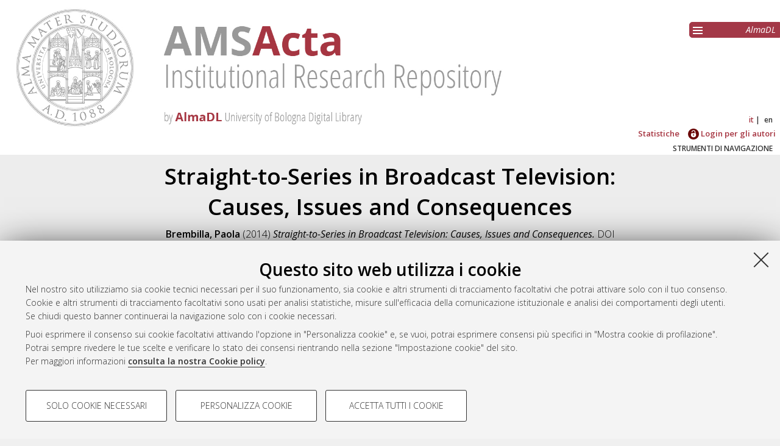

--- FILE ---
content_type: text/html; charset=utf-8
request_url: http://amsacta.unibo.it/id/eprint/4317/
body_size: 7523
content:
<!DOCTYPE html PUBLIC "-//W3C//DTD XHTML 1.0 Transitional//EN" "http://www.w3.org/TR/xhtml1/DTD/xhtml1-transitional.dtd">
<html xmlns="http://www.w3.org/1999/xhtml" lang="it">
  <head>
    <meta http-equiv="X-UA-Compatible" content="IE=edge" />
    <meta name="viewport" content="initial-scale=1.0, user-scalable=yes, width=device-width, minimum-scale=1.0" />
    <title> Straight-to-Series in Broadcast Television: Causes, Issues and Consequences  - AMS Acta - AlmaDL Università di Bologna</title>
    <link rel="icon" href="/images/favicon.png" type="image/x-icon" />
    <link rel="shortcut icon" href="/images/favicon.png" type="image/x-icon" />
    <link href="//fonts.googleapis.com/css?family=Open+Sans:600,400italic,300" rel="stylesheet" type="text/css" />
     <link rel="stylesheet" type="text/css" href="/style/genericons/genericons.css" />
    <meta name="eprints.eprintid" content="4317" />
<meta name="eprints.rev_number" content="11" />
<meta name="eprints.eprint_status" content="archive" />
<meta name="eprints.userid" content="464" />
<meta name="eprints.dir" content="disk0/00/00/43/17" />
<meta name="eprints.datestamp" content="2015-07-27 13:44:11" />
<meta name="eprints.lastmod" content="2015-10-28 15:29:18" />
<meta name="eprints.status_changed" content="2015-07-27 13:44:11" />
<meta name="eprints.type" content="book_section" />
<meta name="eprints.metadata_visibility" content="show" />
<meta name="eprints.creators_name" content="Brembilla, Paola" />
<meta name="eprints.creators_id" content="paola.brembilla3@unibo.it" />
<meta name="eprints.curators_name" content="Pescatore, Guglielmo" />
<meta name="eprints.curators_id" content="guglielmo.pescatore@unibo.it" />
<meta name="eprints.book_curators_name" content="Barra, Luca" />
<meta name="eprints.book_curators_name" content="Hadas, Leora" />
<meta name="eprints.book_curators_name" content="Noto, Paolo" />
<meta name="eprints.book_curators_id" content="luca.barra@unicat.it" />
<meta name="eprints.book_curators_id" content="lhadas.uni@gmail.com" />
<meta name="eprints.book_curators_id" content="paolo.noto2@unibo.it" />
<meta name="eprints.title" content="Straight-to-Series in Broadcast Television: Causes, Issues and Consequences" />
<meta name="eprints.ispublished" content="pub" />
<meta name="eprints.structures" content="952" />
<meta name="eprints.subjects" content="L-ART-06" />
<meta name="eprints.keywords" content="TV Series, U.S. Television, Straight-to-Series, Broadcast Television" />
<meta name="eprints.abstract" content="In the last few years, Netflix has set itself as a true player in U.S. television industry, fostering new competitive dynamics that have contributed to redefine television's production and distribution models. This paper aims to discuss one of the effects of this competition: the rethinking of the pilot process in favour of the straight-to-series commitment in broadcast television.
The analysis will unfold along three main directions:
1. Causes: we will argue that Netflix, through its high financial commitments, has launched a speculative bubble that has shaken up the traditional structure of competitive forces, pushing competitors to outbid its offers to hit-producers.
2. Issues: we will see whether the straight-to-series model could prove economically viable for broadcast television.
3. Consequences: we will ultimately analyse the consequences on narrative forms of network series, focusing in particular on writing processes and modes of storytelling." />
<meta name="eprints.date" content="2014-05-28" />
<meta name="eprints.date_type" content="submitted" />
<meta name="eprints.publisher" content="Alma Mater Studiorum Università di Bologna. Dipartimento delle Arti. Sezione Cinema" />
<meta name="eprints.conditions_berlin" content="FALSE" />
<meta name="eprints.doi" content="10.6092/unibo/amsacta/4317" />
<meta name="eprints.projectidvalid" content="FALSE" />
<meta name="eprints.full_text_status" content="public" />
<meta name="eprints.series" content="Media Mutations. Convegno internazionale di studi sull'audiovisivo" />
<meta name="eprints.volume" content="5" />
<meta name="eprints.place_of_pub" content="Bologna" />
<meta name="eprints.pagerange" content="1-6" />
<meta name="eprints.pages" content="6" />
<meta name="eprints.refereed" content="TRUE" />
<meta name="eprints.issn" content="2239-5490" />
<meta name="eprints.book_title" content="MM2014. Modes of Production and Narrative Forms in the Contemporary TV Series" />
<meta name="eprints.citation" content="  Brembilla, Paola  (2014) Straight-to-Series in Broadcast Television: Causes, Issues and Consequences.     DOI 10.6092/unibo/amsacta/4317 &lt;https://doi.org/10.6092/unibo%2Famsacta%2F4317&gt;. In: MM2014. Modes of Production and Narrative Forms in the Contemporary TV Series. A cura di: Barra, Luca ; Hadas, Leora ; Noto, Paolo. Bologna: Alma Mater Studiorum Università di Bologna. Dipartimento delle Arti. Sezione Cinema, pp. 1-6.   In: Media Mutations. Convegno internazionale di studi sull'audiovisivo   A cura di: Pescatore, Guglielmo.  ISSN 2239-5490.   " />
<meta name="eprints.document_url" content="https://amsacta.unibo.it/id/eprint/4317/1/MM6StraightToSeries.pdf" />
<link rel="schema.DC" href="http://purl.org/DC/elements/1.0/" />
<meta name="DC.relation" content="https://amsacta.unibo.it/id/eprint/4317/" />
<meta name="DC.title" content="Straight-to-Series in Broadcast Television: Causes, Issues and Consequences" />
<meta name="DC.creator" content="Brembilla, Paola" />
<meta name="DC.subject" content="L-ART/06 Cinema, fotografia e televisione" />
<meta name="DC.description" content="In the last few years, Netflix has set itself as a true player in U.S. television industry, fostering new competitive dynamics that have contributed to redefine television's production and distribution models. This paper aims to discuss one of the effects of this competition: the rethinking of the pilot process in favour of the straight-to-series commitment in broadcast television.
The analysis will unfold along three main directions:
1. Causes: we will argue that Netflix, through its high financial commitments, has launched a speculative bubble that has shaken up the traditional structure of competitive forces, pushing competitors to outbid its offers to hit-producers.
2. Issues: we will see whether the straight-to-series model could prove economically viable for broadcast television.
3. Consequences: we will ultimately analyse the consequences on narrative forms of network series, focusing in particular on writing processes and modes of storytelling." />
<meta name="DC.publisher" content="Alma Mater Studiorum Università di Bologna. Dipartimento delle Arti. Sezione Cinema" />
<meta name="DC.date" content="2014-05-28" />
<meta name="DC.type" content="Estratto da libro" />
<meta name="DC.type" content="PeerReviewed" />
<meta name="DC.format" content="application/pdf" />
<meta name="DC.language" content="it" />
<meta name="DC.rights" content="cc_by_nc" />
<meta name="DC.identifier" content="https://amsacta.unibo.it/id/eprint/4317/1/MM6StraightToSeries.pdf" />
<meta name="DC.identifier" content="  Brembilla, Paola  (2014) Straight-to-Series in Broadcast Television: Causes, Issues and Consequences.     DOI 10.6092/unibo/amsacta/4317 &lt;https://doi.org/10.6092/unibo%2Famsacta%2F4317&gt;. In: MM2014. Modes of Production and Narrative Forms in the Contemporary TV Series. A cura di: Barra, Luca ; Hadas, Leora ; Noto, Paolo. Bologna: Alma Mater Studiorum Università di Bologna. Dipartimento delle Arti. Sezione Cinema, pp. 1-6.   In: Media Mutations. Convegno internazionale di studi sull'audiovisivo   A cura di: Pescatore, Guglielmo.  ISSN 2239-5490.   " />
<meta name="DC.relation" content="10.6092/unibo/amsacta/4317" />
<link rel="alternate" href="https://amsacta.unibo.it/cgi/export/eprint/4317/COinS/amsacta-eprint-4317.txt" type="text/plain; charset=utf-8" title="OpenURL ContextObject in Span" />
<link rel="alternate" href="https://amsacta.unibo.it/cgi/export/eprint/4317/Text/amsacta-eprint-4317.txt" type="text/plain; charset=utf-8" title="ASCII Citation" />
<link rel="alternate" href="https://amsacta.unibo.it/cgi/export/eprint/4317/HTML/amsacta-eprint-4317.html" type="text/html; charset=utf-8" title="HTML Citation" />
<link rel="alternate" href="https://amsacta.unibo.it/cgi/export/eprint/4317/RIS/amsacta-eprint-4317.ris" type="text/plain" title="Reference Manager" />
<link rel="alternate" href="https://amsacta.unibo.it/cgi/export/eprint/4317/Atom/amsacta-eprint-4317.xml" type="application/atom+xml;charset=utf-8" title="Atom" />
<link rel="alternate" href="https://amsacta.unibo.it/cgi/export/eprint/4317/DataCiteXML/amsacta-eprint-4317.xml" type="application/xml; charset=utf-8" title="Unibo Data Cite XML" />
<link rel="alternate" href="https://amsacta.unibo.it/cgi/export/eprint/4317/METS/amsacta-eprint-4317.xml" type="text/xml; charset=utf-8" title="METS" />
<link rel="alternate" href="https://amsacta.unibo.it/cgi/export/eprint/4317/Refer/amsacta-eprint-4317.refer" type="text/plain" title="Refer" />
<link rel="alternate" href="https://amsacta.unibo.it/cgi/export/eprint/4317/ALMADL/amsacta-eprint-4317.txt" type="text/plain" title="ALMADL Export XML" />
<link rel="alternate" href="https://amsacta.unibo.it/cgi/export/eprint/4317/XML/amsacta-eprint-4317.xml" type="application/vnd.eprints.data+xml; charset=utf-8" title="EP3 XML" />
<link rel="alternate" href="https://amsacta.unibo.it/cgi/export/eprint/4317/DIDL/amsacta-eprint-4317.xml" type="text/xml; charset=utf-8" title="MPEG-21 DIDL" />
<link rel="alternate" href="https://amsacta.unibo.it/cgi/export/eprint/4317/Simple/amsacta-eprint-4317.txt" type="text/plain; charset=utf-8" title="Simple Metadata" />
<link rel="alternate" href="https://amsacta.unibo.it/cgi/export/eprint/4317/DC/amsacta-eprint-4317.txt" type="text/plain; charset=utf-8" title="Dublin Core" />
<link rel="alternate" href="https://amsacta.unibo.it/cgi/export/eprint/4317/RDFNT/amsacta-eprint-4317.nt" type="text/plain" title="RDF+N-Triples" />
<link rel="alternate" href="https://amsacta.unibo.it/cgi/export/eprint/4317/JSON/amsacta-eprint-4317.js" type="application/json; charset=utf-8" title="JSON" />
<link rel="alternate" href="https://amsacta.unibo.it/cgi/export/eprint/4317/CSV/amsacta-eprint-4317.csv" type="text/csv; charset=utf-8" title="Multiline CSV" />
<link rel="alternate" href="https://amsacta.unibo.it/cgi/export/eprint/4317/RDFXML/amsacta-eprint-4317.rdf" type="application/rdf+xml" title="RDF+XML" />
<link rel="alternate" href="https://amsacta.unibo.it/cgi/export/eprint/4317/MODS/amsacta-eprint-4317.xml" type="text/xml; charset=utf-8" title="MODS" />
<link rel="alternate" href="https://amsacta.unibo.it/cgi/export/eprint/4317/EndNote/amsacta-eprint-4317.enw" type="text/plain; charset=utf-8" title="EndNote" />
<link rel="alternate" href="https://amsacta.unibo.it/cgi/export/eprint/4317/RDFN3/amsacta-eprint-4317.n3" type="text/n3" title="RDF+N3" />
<link rel="alternate" href="https://amsacta.unibo.it/cgi/export/eprint/4317/ContextObject/amsacta-eprint-4317.xml" type="text/xml; charset=utf-8" title="OpenURL ContextObject" />
<link rel="alternate" href="https://amsacta.unibo.it/cgi/export/eprint/4317/BibTeX/amsacta-eprint-4317.bib" type="text/plain; charset=utf-8" title="BibTeX" />
<link rel="Top" href="https://amsacta.unibo.it/" />
    <link rel="Sword" href="https://amsacta.unibo.it/sword-app/servicedocument" />
    <link rel="SwordDeposit" href="https://amsacta.unibo.it/id/contents" />
    <link rel="Search" type="text/html" href="https://amsacta.unibo.it/cgi/search" />
    <link rel="Search" type="application/opensearchdescription+xml" href="https://amsacta.unibo.it/cgi/opensearchdescription" title="AMS Acta - AlmaDL Università di Bologna" />
    <script type="text/javascript" src="https://www.google.com/jsapi">
//padder
</script><script type="text/javascript">
// <![CDATA[
google.load("visualization", "1", {packages:["corechart", "geochart"]});
// ]]></script><script type="text/javascript">
// <![CDATA[
var eprints_http_root = "http://amsacta.unibo.it";
var eprints_http_cgiroot = "http://amsacta.unibo.it/cgi";
var eprints_oai_archive_id = "amsacta.unibo.it";
var eprints_logged_in = false;
var eprints_logged_in_userid = 0; 
var eprints_logged_in_username = ""; 
var eprints_logged_in_usertype = ""; 
// ]]></script>
    <style type="text/css">.ep_logged_in { display: none }</style>
    <link rel="stylesheet" type="text/css" href="/style/auto-3.4.4.css?1616150774" />
    <script type="text/javascript" src="/javascript/auto-3.4.4.js?1681827829">
//padder
</script>
    <!--[if lte IE 6]>
        <link rel="stylesheet" type="text/css" href="/style/ie6.css" />
   <![endif]-->
    <meta name="Generator" content="EPrints 3.4.4" />
    <meta http-equiv="Content-Type" content="text/html; charset=UTF-8" />
    <meta http-equiv="Content-Language" content="it" />
    
     
    <script type="text/javascript" src="https://www.unibo.it/++resource++unibo.cookiebanner/unibo-cookies.min.js?v=17">// <!-- No script --></script>
  </head>
  <body bgcolor="#ffffff" text="#000000">
  <div id="body_content">
	<a target="top"></a>
	<div class="ep_noprint"><noscript><style type="text/css">@import url(https://amsacta.unibo.it/style/nojs.css);</style></noscript></div>
	
	
	<div class="ep_tm_header ep_noprint">
		<div id="header_outer">
			<div id="logo">
				<a href="/"><img src="/images/AMSacta_header.jpg" alt="AMS Acta logo" /></a>
			</div>
			<div id="header_repositories">
				<div id="header_repositories_menu" title="Collezioni e servizi AlmaDL"><span class="genericon genericon-menu"></span></div>
				<ul id="header_repositories_nav">
					<li class="inner_repositories_nav"><a href="http://almadl.unibo.it">AlmaDL</a></li>
				</ul>
				<ul id="header_repositories_nav_hidden" style="display:none">
					<li class="inner_repositories_nav"><a href="http://amsdottorato.unibo.it">AMS Dottorato</a></li>
					<li class="inner_repositories_nav"><a href="http://amslaurea.unibo.it">AMS Laurea</a></li>
					<li class="inner_repositories_nav"><a href="https://historica.unibo.it">AMS Historica</a></li>
					<li class="inner_repositories_nav"><a href="http://journals.unibo.it">AlmaDL Journals</a></li>
				</ul>
			</div>
			<div class="sep"></div>
		</div>
		<div class="sep"></div>
		<div id="topContainerAction">
			<div id="lang_container">
				<div id="ep_tm_languages"><a href="/cgi/set_lang?lang=it&amp;referrer=http%3A%2F%2Famsacta.unibo.it%2Fid%2Feprint%2F4317%2F" title="Italiano" class="middlelang currentlang">it</a><a href="/cgi/set_lang?lang=en&amp;referrer=http%3A%2F%2Famsacta.unibo.it%2Fid%2Feprint%2F4317%2F" title="English" class="lastlang">en</a><a href="/cgi/set_lang?referrer=http%3A%2F%2Famsacta.unibo.it%2Fid%2Feprint%2F4317%2F" title="Cancellate i cookie per decidere la lingua in base alle impostazioni del vostro browser"><img src="/images/flags/aero.png" align="top" border="0" alt="Cancellate i cookie per decidere la lingua in base alle impostazioni del vostro browser" /></a></div>
			</div>
			<div class="sep"></div>
			<div id="main_menu" class="container_main_menu" role="navigation">
<!--
			<div id="menu_login_logout">
				<epc:pin ref="login_logout"/>
			</div>
-->
				<ul class="ep_tm_key_tools" id="ep_tm_menu_tools" role="toolbar"><li><a href="/cgi/stats/report">Statistiche</a></li><li><a href="/cgi/users/home"><img src="/images/ssologo18x18.png" alt="Informazioni sul Single Sign-On di Ateneo" /> Login per gli autori</a></li></ul>
			</div>
			<div class="sep"></div>
				<div id="menu_img_container" class="all_img_container">
					STRUMENTI DI NAVIGAZIONE
				</div>
			<div class="sep"></div>
			<div id="menu_container" style="display:none;">
				<form method="get" accept-charset="utf-8" action="/cgi/search">
					<input class="ep_tm_searchbarbox" placeholder="Cerca.." type="text" name="q" />
					<input type="hidden" name="_action_search" value="Search" />
					<input type="hidden" name="_order" value="bytitle" />
					<input type="hidden" name="basic_srchtype" value="ALL" />
					<input type="hidden" name="_satisfyall" value="ALL" />
				</form>
				<br /><a class="search_advanced" href="/cgi/search/advanced">Ricerca avanzata</a><br />
				<div class="info">
					<a target="_blank" title="Aiuto &amp; Documentazione" href="/help.html">
						<span>Aiuto &amp; Documentazione</span>
					</a>
				</div>	
				<h1 class="ep_toolbox_title">Strumenti di navigazione</h1>
				<ul>
					<li><a href="/view/year">Per anno</a><br /></li>
					<li><a href="/view/series">Per collane</a><br /></li>
					<li><a href="/view/conferences">Per convegni ed altri eventi</a><br /></li>
					<li><a href="/view/settori">Per settori disciplinari</a><br /></li>
					<li><a href="/view/structures">Per strutture</a><br /></li>
					<li><a href="/view/projects">Per progetto di ricerca</a><br /></li>
					<li><a href="/cgi/latest_tool">Ultimi documenti</a><br /></li>
				</ul>
				<div id="menu_repositories">
					<h1 class="ep_toolbox_title">Collezioni AlmaDL</h1>
					<ul>
						<li><a href="http://almadl.unibo.it">AlmaDL</a></li>
						<li><a href="http://amsdottorato.unibo.it">AMS Dottorato</a></li>
						<li><a href="http://amslaurea.unibo.it">AMS Laurea</a></li>
						<li><a href="https://historica.unibo.it">AMS Historica</a></li>
						<li><a href="http://journals.unibo.it">AlmaDL Journals</a></li>
					</ul>
				</div>
			</div>
			<div class="sep"></div>
			<div class="sep"></div>
		</div> <!-- end div id="topContainerAction" -->
	</div> <!-- end div class="ep_tm_header -->
	<div align="center">
		
		<div id="page_content" class="page_content">
			<h1 id="mail_title" class="ep_tm_pagetitle">

Straight-to-Series in Broadcast Television: Causes, Issues and Consequences

</h1>
			<div class="ep_summary_content"><div class="ep_summary_content_left"></div><div class="ep_summary_content_right"></div><div class="ep_summary_content_top"></div><div class="ep_summary_content_main">

  <div class="ep_block">
    


     <span class="person_name">Brembilla, Paola</span>
 

(2014)

<em>Straight-to-Series in Broadcast Television: Causes, Issues and Consequences.</em>


  
	 DOI <a href="https://doi.org/10.6092/unibo%2Famsacta%2F4317" target="_blank">10.6092/unibo/amsacta/4317</a>.
	In: MM2014. Modes of Production and Narrative Forms in the Contemporary TV Series.
	A cura di: <span class="person_name">Barra, Luca</span> ; <span class="person_name">Hadas, Leora</span> ; <span class="person_name">Noto, Paolo</span>.
	Bologna:
	Alma Mater Studiorum Università di Bologna. Dipartimento delle Arti. Sezione Cinema,
	pp. 1-6.
	 
        
 		In: Media Mutations. Convegno internazionale di studi sull'audiovisivo    	
	
         A cura di: <span class="person_name">Pescatore, Guglielmo</span>.
         ISSN 2239-5490.
  
  




  </div>
  <div id="action_labels">
  	<div id="export_citations_label" class="menu_title action_label first">Salva citazione</div>
  	<div id="social_label" class="menu_title action_label">Condividi</div>
	<div id="citedby_label" class="menu_title action_label last">Citato da</div>
  </div>
  <div id="export_citations" style="display:none">
	<div class="export_citation mets">
		<a href="/cgi/export/eprint/4317/METS/amsacta-eprint-4317.xml">METS</a>
	</div>
	<div class="export_citation bibtext">
		<a href="/cgi/export/eprint/4317/BibTeX/amsacta-eprint-4317.bib">BibTeX</a>
	</div>
	<div class="export_citation endnote">
		<a href="/cgi/export/eprint/4317/EndNote/amsacta-eprint-4317.enw">EndNote</a>
	</div>
	<div class="export_citation mods">
		<a href="/cgi/export/eprint/4317/MODS/amsacta-eprint-4317.xml">MODS</a>
	</div>
	<div class="export_citation dc">
		<a href="/cgi/export/eprint/4317/DC/amsacta-eprint-4317.txt">Dublin Core</a>
	</div>
	<div class="export_citation ris">
		<a href="/cgi/export/eprint/4317/RIS/amsacta-eprint-4317.ris">Ris</a>
	</div>
	<div class="export_citation refer">
		<a href="/cgi/export/eprint/4317/Refer/amsacta-eprint-4317.refer">Refer</a>
	</div>
	<div class="export_citation ascii">
		<a href="/cgi/export/eprint/4317/Text/amsacta-eprint-4317.txt">Ascii</a>
	</div>
  </div>
  <div class="clear"></div>
  <div id="socials_container" class="hideMe">
    <div id="socials">
      <div class="social linkedin">
      	<script src="//platform.linkedin.com/in.js" type="text/javascript"> lang: it_IT</script>
      	<script type="IN/Share">// <!-- No script --></script>
      </div>
      <div class="social facebook">
      <div class="fb-like" data-href="" data-layout="button_count" data-action="like" data-show-faces="true" data-share="true"></div>
      </div>
    </div>
  </div>
  <div id="citedby" style="display:none">
    <div id="altmetric">
      <script type="text/javascript" src="https://d1bxh8uas1mnw7.cloudfront.net/assets/embed.js">// <!-- No script --></script>
      <div data-badge-details="right" data-badge-type="donut" data-doi="10.6092/unibo/amsacta/4317 &lt;https://doi.org/10.6092/unibo%2Famsacta%2F4317&gt;" data-condensed="true" class="altmetric-embed"></div>
    </div> 
  </div>
  

  

    
  
    
      <div class="ep_block">Full text disponibile come:</div>
      <table class="ep_block">
        
          <tr>
            <td valign="top" align="right"><a class="ep_document_link" href="https://amsacta.unibo.it/4317/1/MM6StraightToSeries.pdf" onfocus="EPJS_ShowPreview( event, 'doc_preview_11787', 'right' );" onmouseout="EPJS_HidePreview( event, 'doc_preview_11787', 'right' );" onblur="EPJS_HidePreview( event, 'doc_preview_11787', 'right' );" onmouseover="EPJS_ShowPreview( event, 'doc_preview_11787', 'right' );"><img class="ep_doc_icon" alt="[thumbnail of MM6StraightToSeries.pdf]" src="https://amsacta.unibo.it/4317/1.hassmallThumbnailVersion/MM6StraightToSeries.pdf" border="0" /></a><div id="doc_preview_11787" class="ep_preview"><div><div><span><img class="ep_preview_image" id="doc_preview_11787_img" alt="" src="https://amsacta.unibo.it/4317/1.haspreviewThumbnailVersion/MM6StraightToSeries.pdf" border="0" /><div class="ep_preview_title">Anteprima</div></span></div></div></div></td>
            <td valign="top">
              

<!-- document citation -->


<span class="ep_document_citation">
Documento PDF



  <br />Licenza: <a href="http://creativecommons.org/licenses/by-nc/3.0/it/">Creative Commons Attribution Non-commercial 3.0 (CC BY-NC 3.0)</a>

</span>

<br />
              <a href="https://amsacta.unibo.it/id/eprint/4317/1/MM6StraightToSeries.pdf" class="ep_document_link">Download (113kB)</a>
              
			  
			  | <a href="https://amsacta.unibo.it/4317/1.haslightboxThumbnailVersion/MM6StraightToSeries.pdf" rel="lightbox[docs] nofollow" title="   Documento PDF &lt;https://amsacta.unibo.it/id/eprint/4317/1/MM6StraightToSeries.pdf&gt;    
Licenza: Creative Commons Attribution Non-commercial 3.0 (CC BY-NC 3.0) &lt;http://creativecommons.org/licenses/by-nc/3.0/it/&gt;   ">Anteprima</a>
			  
			  
              
  
              <ul>
              
                
              
              </ul>
            </td>
          </tr>
        
      </table>
    

  
  

  
    <div id="abstract" class="ep_block class_">
      <h2 id="abstract_title" class="class_title">Abstract</h2>
      <p id="abstract_body" class="class_body">In the last few years, Netflix has set itself as a true player in U.S. television industry, fostering new competitive dynamics that have contributed to redefine television's production and distribution models. This paper aims to discuss one of the effects of this competition: the rethinking of the pilot process in favour of the straight-to-series commitment in broadcast television.&#13;
The analysis will unfold along three main directions:&#13;
1. Causes: we will argue that Netflix, through its high financial commitments, has launched a speculative bubble that has shaken up the traditional structure of competitive forces, pushing competitors to outbid its offers to hit-producers.&#13;
2. Issues: we will see whether the straight-to-series model could prove economically viable for broadcast television.&#13;
3. Consequences: we will ultimately analyse the consequences on narrative forms of network series, focusing in particular on writing processes and modes of storytelling.</p>
    </div>
    <div id="abstract_tablet" class="class_tablet ep_block">
      <div id="abstract_title_tablet" class="class_title_tablet">Abstract</div>
      <div id="abstract_body_tablet" class="class_body_tablet" style="display: none;">In the last few years, Netflix has set itself as a true player in U.S. television industry, fostering new competitive dynamics that have contributed to redefine television's production and distribution models. This paper aims to discuss one of the effects of this competition: the rethinking of the pilot process in favour of the straight-to-series commitment in broadcast television.&#13;
The analysis will unfold along three main directions:&#13;
1. Causes: we will argue that Netflix, through its high financial commitments, has launched a speculative bubble that has shaken up the traditional structure of competitive forces, pushing competitors to outbid its offers to hit-producers.&#13;
2. Issues: we will see whether the straight-to-series model could prove economically viable for broadcast television.&#13;
3. Consequences: we will ultimately analyse the consequences on narrative forms of network series, focusing in particular on writing processes and modes of storytelling.</div>
    </div>
  

  <div id="summary_page_metadati" class="class_">
    <div id="" class="class_title"></div>
    <div id="summary_page_metadati_body" class="class_body">
      <div class="metadato_title">Tipologia del documento</div>
      <div class="metadato_value fieldname_type">Estratto da libro



      </div>
      <div class="clear"></div>
      
      
        
          <div class="metadato_title">Autori</div>
          <div class="metadato_value"><table border="1" cellspacing="0" cellpadding="2"><tr><th>Autore</th><th>ORCID</th><th>Affiliazione</th><th>ROR</th></tr><tr><td><span class="person_name">Brembilla, Paola</span></td><td></td><td></td><td></td></tr></table></div>
          <div class="clear"></div>
        
      
        
      
        
      
        
          <div class="metadato_title">Parole chiave</div>
          <div class="metadato_value">TV Series, U.S. Television, Straight-to-Series, Broadcast Television</div>
          <div class="clear"></div>
        
      
        
          <div class="metadato_title">Settori scientifico-disciplinari</div>
          <div class="metadato_value"><a href="https://amsacta.unibo.it/view/settori/L-ANT.html">Area 10 - Scienze dell'antichità, filologico-letterarie e storico-artistiche</a> &gt; <a href="https://amsacta.unibo.it/view/settori/L-ART-06.html">L-ART/06 Cinema, fotografia e televisione</a></div>
          <div class="clear"></div>
        
      
        
          <div class="metadato_title">ISSN</div>
          <div class="metadato_value">2239-5490</div>
          <div class="clear"></div>
        
      
        
      
        
          <div class="metadato_title">DOI</div>
          <div class="metadato_value"><a href="https://doi.org/10.6092/unibo%2Famsacta%2F4317" target="_blank">10.6092/unibo/amsacta/4317</a></div>
          <div class="clear"></div>
        
      
        
      
        
      
        
      
        
          <div class="metadato_title">Data di deposito</div>
          <div class="metadato_value">27 Lug 2015 13:44</div>
          <div class="clear"></div>
        
      
        
          <div class="metadato_title">Ultima modifica</div>
          <div class="metadato_value">28 Ott 2015 15:29</div>
          <div class="clear"></div>
        
      
        
      
      
      <div class="metadato_title">URI</div>
      <div class="metadato_value"><a href="https://amsacta.unibo.it/id/eprint/4317">https://amsacta.unibo.it/id/eprint/4317</a></div>
      <div class="clear"></div>
    </div>
  </div>
  <div id="summary_page_metadati_tablet" class="class_tablet">
    <h2 id="summary_page_metadati_tablet_title" class="class_title_tablet">Altri metadati</h2>
    <div id="summary_page_metadati_body_tablet" class="class_body_tablet" style="display: none;">
      <div class="metadato_title">Tipologia del documento</div>
      <div class="metadato_value fieldname_type">Estratto da libro



      </div>
      <div class="clear"></div>
      
      
        
          <div class="metadato_title">Autori</div>
          <div class="metadato_value"><table border="1" cellspacing="0" cellpadding="2"><tr><th>Autore</th><th>ORCID</th><th>Affiliazione</th><th>ROR</th></tr><tr><td><span class="person_name">Brembilla, Paola</span></td><td></td><td></td><td></td></tr></table></div>
          <div class="clear"></div>
        
      
        
      
        
      
        
          <div class="metadato_title">Parole chiave</div>
          <div class="metadato_value">TV Series, U.S. Television, Straight-to-Series, Broadcast Television</div>
          <div class="clear"></div>
        
      
        
          <div class="metadato_title">Settori scientifico-disciplinari</div>
          <div class="metadato_value"><a href="https://amsacta.unibo.it/view/settori/L-ANT.html">Area 10 - Scienze dell'antichità, filologico-letterarie e storico-artistiche</a> &gt; <a href="https://amsacta.unibo.it/view/settori/L-ART-06.html">L-ART/06 Cinema, fotografia e televisione</a></div>
          <div class="clear"></div>
        
      
        
          <div class="metadato_title">ISSN</div>
          <div class="metadato_value">2239-5490</div>
          <div class="clear"></div>
        
      
        
      
        
          <div class="metadato_title">DOI</div>
          <div class="metadato_value"><a href="https://doi.org/10.6092/unibo%2Famsacta%2F4317" target="_blank">10.6092/unibo/amsacta/4317</a></div>
          <div class="clear"></div>
        
      
        
      
        
      
        
      
        
          <div class="metadato_title">Data di deposito</div>
          <div class="metadato_value">27 Lug 2015 13:44</div>
          <div class="clear"></div>
        
      
        
          <div class="metadato_title">Ultima modifica</div>
          <div class="metadato_value">28 Ott 2015 15:29</div>
          <div class="clear"></div>
        
      
        
      
      
      <div class="metadato_title">URI</div>
      <div class="metadato_value"><a href="https://amsacta.unibo.it/id/eprint/4317">https://amsacta.unibo.it/id/eprint/4317</a></div>
      <div class="clear"></div>
    </div>
  </div>
  <div class="ep_block" id="has_multiple_versions">
  
  
  </div>

  
  
  
  
  
  
  

  
    
<script type="text/javascript">
document.observe("dom:loaded",function(){

		var irstats2_summary_page_eprintid = '4317';

		$( 'irstats2_summary_page_footer' ).setAttribute( 'href', '/cgi/stats/report/eprint/' + irstats2_summary_page_eprintid );

		new EPJS_Stats_GoogleGraph_Personalizzato ( { 'context': {
			'range':'1y',
			'set_name': 'eprint',
			'set_value': irstats2_summary_page_eprintid,
			'datatype':'downloads' },
			'options': {
			'title': 'Numero di download nell\'arco dell\'ultimo anno',
			'hAxis_title': 'Andamento temporale',
			'vAxis_title': 'Numero di download',
			'show_average': '1',
			'container_id': 'irstats2_summary_page_downloads', 'date_resolution':'month','graph_type':'column'
			} } );
		});
</script>

    <h2 id="irstats2_summary_page_title" class="class_title class_">Statistica sui download</h2>
    <h2 id="irstats2_summary_page_title_tablet" class="class_title_tablet open class_tablet">Statistica sui download</h2>
    <div id="irstats2_summary_page_body">
      <div id="irstats2_summary_page_downloads" class="irstats2_summary_page_downloads_hidden_error"></div>
      <div id="irstats2_summary_page_footer_container">
        <a id="irstats2_summary_page_footer" href="">Vedi altre statistiche</a>
      </div>
    </div>
    <div class="ep_block" id="ep_summary_page_actions_container">
      <p id="ep_summary_page_actions_inner">Gestione del documento: 
      
        <a href="/cgi/users/home?screen=EPrint%3A%3AView&amp;eprintid=4317"><img src="/style/images/action_view.png" alt="Visualizza il documento" title="Visualizza il documento" class="ep_form_action_icon" role="button" /></a>
      
       </p>
    </div>

    

  

</div><div class="ep_summary_content_bottom"></div><div class="ep_summary_content_after"></div></div>
		</div>
	</div>


	<div class="footer footer_top_color ep_noprint">
		<div id="footer_top_content">
			<div id="follow-us-almdl-menu" class="follow-us-almadl feed-almadl">
				<div class="sep"></div>
				<ul role="list">
					<li class="feed atom" role="listitem">
						<a target="_blank" title="Atom" href="/cgi/latest_tool?output=Atom">
							<span>Atom</span>
						</a>
					</li>
					<li class="feed rss1" role="listitem">
						<a target="_blank" title="RSS 1.0" href="/cgi/latest_tool?output=RSS">
							<span>Rss 1.0</span>
						</a>
					</li>
					<li class="feed rss2" role="listitem">
						<a target="_blank" title="RSS 2.0" href="/cgi/latest_tool?output=RSS2">
							<span>Rss 2.0</span>
						</a>
					</li>
				</ul>
			</div>
			<div id="others-almdl-menu" class="others-almadl">
				<div class="sep"></div>
				<ul role="list">
					<li class="copyright" role="listitem">
						AMS Acta <!-- © ALMA MATER STUDIORUM - Università di Bologna, <epc:pin ref="copyrights"/>. <epc:phrase ref="template:footer:rights"/ -->
					</li>
					<li class="issn" role="listitem">
						ISSN: 2038-7954
					</li>
					<li class="issn" role="listitem">
						re3data.org - <a target="_blank" title="Re3data" href="http://doi.org/10.17616/R3P19R">doi.org/10.17616/R3P19R</a>
					</li>
					<li class="servizio_label" role="listitem">
						Servizio implementato e gestito da <a href="https://sba.unibo.it/it/almadl">AlmaDL</a>
					</li>
					<li>
						<a href="#" data-cc-open="">Impostazioni Cookie</a>
					</li>
					<li class="privacy" role="listitem">
						<a target="_blank" title="Informativa sulla privacy" href="https://www.unibo.it/privacy">Informativa sulla privacy</a>
					</li>
					<li class="contition" role="listitem">
						<a target="_blank" title="Terms" href="https://sba.unibo.it/it/almadl/it/allegati/allegati-almadl/condizioni-sito-almadl">
							<span>Condizioni d'uso del sito</span>
						</a>
					</li>
					<li class="mission" role="listitem">
                                                <a target="_blank" title="Mission" href="https://sba.unibo.it/it/allegati/allegati-almadl/ams-acta-mission-statement-and-repository-policies">
                                                        <span>Mission e policies del repository</span>
                                                </a>
                                        </li>

				</ul>
			</div>
                        <div class="partner">
                                <img src="/images/re3data.png" />
                                <img src="/images/openaire.png" />
                                <img src="/images/opendoar.png" />
                        </div>
			<!-- <div style="float: right;width: 25%;position: absolute;bottom: 0px;right: 0;"><img src="/images/re3data.png" /></div> -->
		</div> <!-- end <div id="footer_top_content"> -->
                <div class="unibo-copyright">
                        <a href="http://www.unibo.it">
                                <img src="/images/unibo.png" />
                        </a>
                        <p>© ALMA MATER STUDIORUM - Università d Bologna, 2007-2026.
                        </p>
                </div>
	</div> <!-- end  <div class="footer footer_top_color ep_noprint"> -->
	<div class="sep"></div>
	<div id="backToTop">
		<a>^</a>
	</div>
  </div> <!-- body_content -->
  </body>
</html>